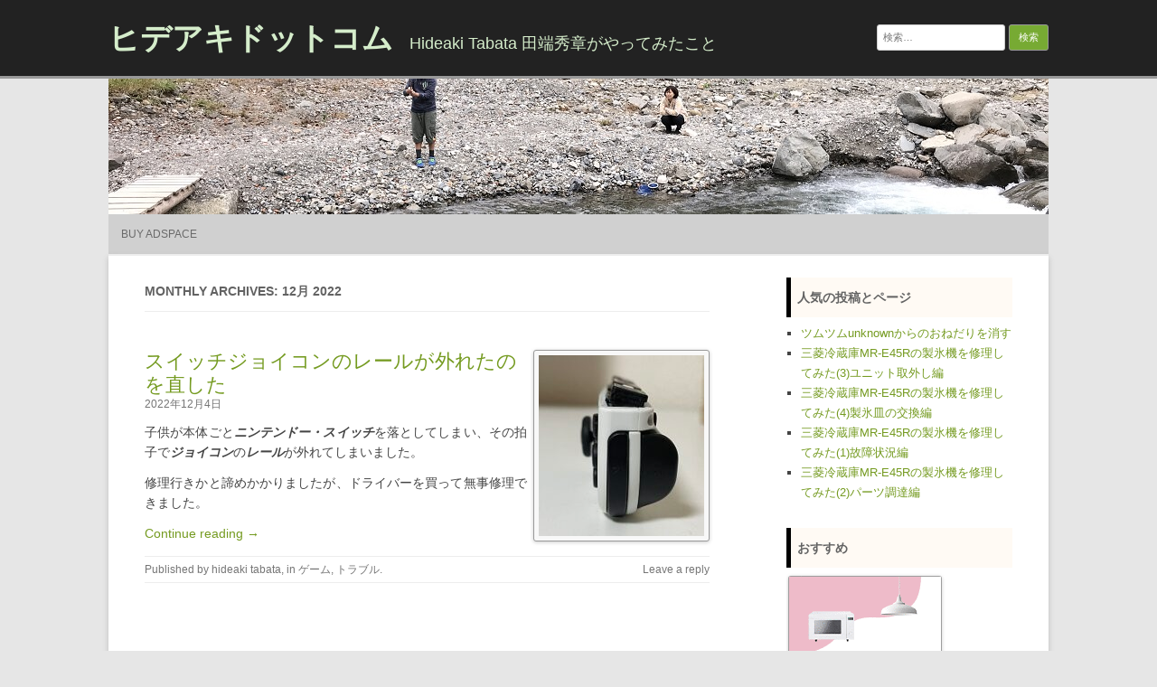

--- FILE ---
content_type: text/html; charset=UTF-8
request_url: https://www.thetabatas.com/hideaki/wp/?m=202212
body_size: 9834
content:
<!DOCTYPE html>
<html lang="ja">
	<head>
		<meta charset="UTF-8" />
		<meta name="viewport" content="width=device-width" />
		<link rel="profile" href="https://gmpg.org/xfn/11" />
		<link rel="pingback" href="https://www.thetabatas.com/hideaki/wp/xmlrpc.php" />
		<title>2022年12月 &#8211; ヒデアキドットコム</title>
<meta name='robots' content='max-image-preview:large' />
	<style>img:is([sizes="auto" i], [sizes^="auto," i]) { contain-intrinsic-size: 3000px 1500px }</style>
	<link rel='dns-prefetch' href='//secure.gravatar.com' />
<link rel='dns-prefetch' href='//stats.wp.com' />
<link rel='dns-prefetch' href='//v0.wordpress.com' />
<link rel="alternate" type="application/rss+xml" title="ヒデアキドットコム &raquo; フィード" href="https://www.thetabatas.com/hideaki/wp/?feed=rss2" />
<link rel="alternate" type="application/rss+xml" title="ヒデアキドットコム &raquo; コメントフィード" href="https://www.thetabatas.com/hideaki/wp/?feed=comments-rss2" />
<script>
window._wpemojiSettings = {"baseUrl":"https:\/\/s.w.org\/images\/core\/emoji\/16.0.1\/72x72\/","ext":".png","svgUrl":"https:\/\/s.w.org\/images\/core\/emoji\/16.0.1\/svg\/","svgExt":".svg","source":{"concatemoji":"https:\/\/www.thetabatas.com\/hideaki\/wp\/wp-includes\/js\/wp-emoji-release.min.js?ver=d073d47bc785e6d17c81327bd97177ea"}};
/*! This file is auto-generated */
!function(s,n){var o,i,e;function c(e){try{var t={supportTests:e,timestamp:(new Date).valueOf()};sessionStorage.setItem(o,JSON.stringify(t))}catch(e){}}function p(e,t,n){e.clearRect(0,0,e.canvas.width,e.canvas.height),e.fillText(t,0,0);var t=new Uint32Array(e.getImageData(0,0,e.canvas.width,e.canvas.height).data),a=(e.clearRect(0,0,e.canvas.width,e.canvas.height),e.fillText(n,0,0),new Uint32Array(e.getImageData(0,0,e.canvas.width,e.canvas.height).data));return t.every(function(e,t){return e===a[t]})}function u(e,t){e.clearRect(0,0,e.canvas.width,e.canvas.height),e.fillText(t,0,0);for(var n=e.getImageData(16,16,1,1),a=0;a<n.data.length;a++)if(0!==n.data[a])return!1;return!0}function f(e,t,n,a){switch(t){case"flag":return n(e,"\ud83c\udff3\ufe0f\u200d\u26a7\ufe0f","\ud83c\udff3\ufe0f\u200b\u26a7\ufe0f")?!1:!n(e,"\ud83c\udde8\ud83c\uddf6","\ud83c\udde8\u200b\ud83c\uddf6")&&!n(e,"\ud83c\udff4\udb40\udc67\udb40\udc62\udb40\udc65\udb40\udc6e\udb40\udc67\udb40\udc7f","\ud83c\udff4\u200b\udb40\udc67\u200b\udb40\udc62\u200b\udb40\udc65\u200b\udb40\udc6e\u200b\udb40\udc67\u200b\udb40\udc7f");case"emoji":return!a(e,"\ud83e\udedf")}return!1}function g(e,t,n,a){var r="undefined"!=typeof WorkerGlobalScope&&self instanceof WorkerGlobalScope?new OffscreenCanvas(300,150):s.createElement("canvas"),o=r.getContext("2d",{willReadFrequently:!0}),i=(o.textBaseline="top",o.font="600 32px Arial",{});return e.forEach(function(e){i[e]=t(o,e,n,a)}),i}function t(e){var t=s.createElement("script");t.src=e,t.defer=!0,s.head.appendChild(t)}"undefined"!=typeof Promise&&(o="wpEmojiSettingsSupports",i=["flag","emoji"],n.supports={everything:!0,everythingExceptFlag:!0},e=new Promise(function(e){s.addEventListener("DOMContentLoaded",e,{once:!0})}),new Promise(function(t){var n=function(){try{var e=JSON.parse(sessionStorage.getItem(o));if("object"==typeof e&&"number"==typeof e.timestamp&&(new Date).valueOf()<e.timestamp+604800&&"object"==typeof e.supportTests)return e.supportTests}catch(e){}return null}();if(!n){if("undefined"!=typeof Worker&&"undefined"!=typeof OffscreenCanvas&&"undefined"!=typeof URL&&URL.createObjectURL&&"undefined"!=typeof Blob)try{var e="postMessage("+g.toString()+"("+[JSON.stringify(i),f.toString(),p.toString(),u.toString()].join(",")+"));",a=new Blob([e],{type:"text/javascript"}),r=new Worker(URL.createObjectURL(a),{name:"wpTestEmojiSupports"});return void(r.onmessage=function(e){c(n=e.data),r.terminate(),t(n)})}catch(e){}c(n=g(i,f,p,u))}t(n)}).then(function(e){for(var t in e)n.supports[t]=e[t],n.supports.everything=n.supports.everything&&n.supports[t],"flag"!==t&&(n.supports.everythingExceptFlag=n.supports.everythingExceptFlag&&n.supports[t]);n.supports.everythingExceptFlag=n.supports.everythingExceptFlag&&!n.supports.flag,n.DOMReady=!1,n.readyCallback=function(){n.DOMReady=!0}}).then(function(){return e}).then(function(){var e;n.supports.everything||(n.readyCallback(),(e=n.source||{}).concatemoji?t(e.concatemoji):e.wpemoji&&e.twemoji&&(t(e.twemoji),t(e.wpemoji)))}))}((window,document),window._wpemojiSettings);
</script>
<style id='wp-emoji-styles-inline-css'>

	img.wp-smiley, img.emoji {
		display: inline !important;
		border: none !important;
		box-shadow: none !important;
		height: 1em !important;
		width: 1em !important;
		margin: 0 0.07em !important;
		vertical-align: -0.1em !important;
		background: none !important;
		padding: 0 !important;
	}
</style>
<link rel='stylesheet' id='wp-block-library-css' href='https://www.thetabatas.com/hideaki/wp/wp-includes/css/dist/block-library/style.min.css?ver=d073d47bc785e6d17c81327bd97177ea' media='all' />
<style id='classic-theme-styles-inline-css'>
/*! This file is auto-generated */
.wp-block-button__link{color:#fff;background-color:#32373c;border-radius:9999px;box-shadow:none;text-decoration:none;padding:calc(.667em + 2px) calc(1.333em + 2px);font-size:1.125em}.wp-block-file__button{background:#32373c;color:#fff;text-decoration:none}
</style>
<link rel='stylesheet' id='quads-style-css-css' href='https://www.thetabatas.com/hideaki/wp/wp-content/plugins/quick-adsense-reloaded/includes/gutenberg/dist/blocks.style.build.css?ver=2.0.94.1' media='all' />
<link rel='stylesheet' id='mediaelement-css' href='https://www.thetabatas.com/hideaki/wp/wp-includes/js/mediaelement/mediaelementplayer-legacy.min.css?ver=4.2.17' media='all' />
<link rel='stylesheet' id='wp-mediaelement-css' href='https://www.thetabatas.com/hideaki/wp/wp-includes/js/mediaelement/wp-mediaelement.min.css?ver=d073d47bc785e6d17c81327bd97177ea' media='all' />
<style id='jetpack-sharing-buttons-style-inline-css'>
.jetpack-sharing-buttons__services-list{display:flex;flex-direction:row;flex-wrap:wrap;gap:0;list-style-type:none;margin:5px;padding:0}.jetpack-sharing-buttons__services-list.has-small-icon-size{font-size:12px}.jetpack-sharing-buttons__services-list.has-normal-icon-size{font-size:16px}.jetpack-sharing-buttons__services-list.has-large-icon-size{font-size:24px}.jetpack-sharing-buttons__services-list.has-huge-icon-size{font-size:36px}@media print{.jetpack-sharing-buttons__services-list{display:none!important}}.editor-styles-wrapper .wp-block-jetpack-sharing-buttons{gap:0;padding-inline-start:0}ul.jetpack-sharing-buttons__services-list.has-background{padding:1.25em 2.375em}
</style>
<style id='global-styles-inline-css'>
:root{--wp--preset--aspect-ratio--square: 1;--wp--preset--aspect-ratio--4-3: 4/3;--wp--preset--aspect-ratio--3-4: 3/4;--wp--preset--aspect-ratio--3-2: 3/2;--wp--preset--aspect-ratio--2-3: 2/3;--wp--preset--aspect-ratio--16-9: 16/9;--wp--preset--aspect-ratio--9-16: 9/16;--wp--preset--color--black: #000000;--wp--preset--color--cyan-bluish-gray: #abb8c3;--wp--preset--color--white: #ffffff;--wp--preset--color--pale-pink: #f78da7;--wp--preset--color--vivid-red: #cf2e2e;--wp--preset--color--luminous-vivid-orange: #ff6900;--wp--preset--color--luminous-vivid-amber: #fcb900;--wp--preset--color--light-green-cyan: #7bdcb5;--wp--preset--color--vivid-green-cyan: #00d084;--wp--preset--color--pale-cyan-blue: #8ed1fc;--wp--preset--color--vivid-cyan-blue: #0693e3;--wp--preset--color--vivid-purple: #9b51e0;--wp--preset--gradient--vivid-cyan-blue-to-vivid-purple: linear-gradient(135deg,rgba(6,147,227,1) 0%,rgb(155,81,224) 100%);--wp--preset--gradient--light-green-cyan-to-vivid-green-cyan: linear-gradient(135deg,rgb(122,220,180) 0%,rgb(0,208,130) 100%);--wp--preset--gradient--luminous-vivid-amber-to-luminous-vivid-orange: linear-gradient(135deg,rgba(252,185,0,1) 0%,rgba(255,105,0,1) 100%);--wp--preset--gradient--luminous-vivid-orange-to-vivid-red: linear-gradient(135deg,rgba(255,105,0,1) 0%,rgb(207,46,46) 100%);--wp--preset--gradient--very-light-gray-to-cyan-bluish-gray: linear-gradient(135deg,rgb(238,238,238) 0%,rgb(169,184,195) 100%);--wp--preset--gradient--cool-to-warm-spectrum: linear-gradient(135deg,rgb(74,234,220) 0%,rgb(151,120,209) 20%,rgb(207,42,186) 40%,rgb(238,44,130) 60%,rgb(251,105,98) 80%,rgb(254,248,76) 100%);--wp--preset--gradient--blush-light-purple: linear-gradient(135deg,rgb(255,206,236) 0%,rgb(152,150,240) 100%);--wp--preset--gradient--blush-bordeaux: linear-gradient(135deg,rgb(254,205,165) 0%,rgb(254,45,45) 50%,rgb(107,0,62) 100%);--wp--preset--gradient--luminous-dusk: linear-gradient(135deg,rgb(255,203,112) 0%,rgb(199,81,192) 50%,rgb(65,88,208) 100%);--wp--preset--gradient--pale-ocean: linear-gradient(135deg,rgb(255,245,203) 0%,rgb(182,227,212) 50%,rgb(51,167,181) 100%);--wp--preset--gradient--electric-grass: linear-gradient(135deg,rgb(202,248,128) 0%,rgb(113,206,126) 100%);--wp--preset--gradient--midnight: linear-gradient(135deg,rgb(2,3,129) 0%,rgb(40,116,252) 100%);--wp--preset--font-size--small: 13px;--wp--preset--font-size--medium: 20px;--wp--preset--font-size--large: 36px;--wp--preset--font-size--x-large: 42px;--wp--preset--spacing--20: 0.44rem;--wp--preset--spacing--30: 0.67rem;--wp--preset--spacing--40: 1rem;--wp--preset--spacing--50: 1.5rem;--wp--preset--spacing--60: 2.25rem;--wp--preset--spacing--70: 3.38rem;--wp--preset--spacing--80: 5.06rem;--wp--preset--shadow--natural: 6px 6px 9px rgba(0, 0, 0, 0.2);--wp--preset--shadow--deep: 12px 12px 50px rgba(0, 0, 0, 0.4);--wp--preset--shadow--sharp: 6px 6px 0px rgba(0, 0, 0, 0.2);--wp--preset--shadow--outlined: 6px 6px 0px -3px rgba(255, 255, 255, 1), 6px 6px rgba(0, 0, 0, 1);--wp--preset--shadow--crisp: 6px 6px 0px rgba(0, 0, 0, 1);}:where(.is-layout-flex){gap: 0.5em;}:where(.is-layout-grid){gap: 0.5em;}body .is-layout-flex{display: flex;}.is-layout-flex{flex-wrap: wrap;align-items: center;}.is-layout-flex > :is(*, div){margin: 0;}body .is-layout-grid{display: grid;}.is-layout-grid > :is(*, div){margin: 0;}:where(.wp-block-columns.is-layout-flex){gap: 2em;}:where(.wp-block-columns.is-layout-grid){gap: 2em;}:where(.wp-block-post-template.is-layout-flex){gap: 1.25em;}:where(.wp-block-post-template.is-layout-grid){gap: 1.25em;}.has-black-color{color: var(--wp--preset--color--black) !important;}.has-cyan-bluish-gray-color{color: var(--wp--preset--color--cyan-bluish-gray) !important;}.has-white-color{color: var(--wp--preset--color--white) !important;}.has-pale-pink-color{color: var(--wp--preset--color--pale-pink) !important;}.has-vivid-red-color{color: var(--wp--preset--color--vivid-red) !important;}.has-luminous-vivid-orange-color{color: var(--wp--preset--color--luminous-vivid-orange) !important;}.has-luminous-vivid-amber-color{color: var(--wp--preset--color--luminous-vivid-amber) !important;}.has-light-green-cyan-color{color: var(--wp--preset--color--light-green-cyan) !important;}.has-vivid-green-cyan-color{color: var(--wp--preset--color--vivid-green-cyan) !important;}.has-pale-cyan-blue-color{color: var(--wp--preset--color--pale-cyan-blue) !important;}.has-vivid-cyan-blue-color{color: var(--wp--preset--color--vivid-cyan-blue) !important;}.has-vivid-purple-color{color: var(--wp--preset--color--vivid-purple) !important;}.has-black-background-color{background-color: var(--wp--preset--color--black) !important;}.has-cyan-bluish-gray-background-color{background-color: var(--wp--preset--color--cyan-bluish-gray) !important;}.has-white-background-color{background-color: var(--wp--preset--color--white) !important;}.has-pale-pink-background-color{background-color: var(--wp--preset--color--pale-pink) !important;}.has-vivid-red-background-color{background-color: var(--wp--preset--color--vivid-red) !important;}.has-luminous-vivid-orange-background-color{background-color: var(--wp--preset--color--luminous-vivid-orange) !important;}.has-luminous-vivid-amber-background-color{background-color: var(--wp--preset--color--luminous-vivid-amber) !important;}.has-light-green-cyan-background-color{background-color: var(--wp--preset--color--light-green-cyan) !important;}.has-vivid-green-cyan-background-color{background-color: var(--wp--preset--color--vivid-green-cyan) !important;}.has-pale-cyan-blue-background-color{background-color: var(--wp--preset--color--pale-cyan-blue) !important;}.has-vivid-cyan-blue-background-color{background-color: var(--wp--preset--color--vivid-cyan-blue) !important;}.has-vivid-purple-background-color{background-color: var(--wp--preset--color--vivid-purple) !important;}.has-black-border-color{border-color: var(--wp--preset--color--black) !important;}.has-cyan-bluish-gray-border-color{border-color: var(--wp--preset--color--cyan-bluish-gray) !important;}.has-white-border-color{border-color: var(--wp--preset--color--white) !important;}.has-pale-pink-border-color{border-color: var(--wp--preset--color--pale-pink) !important;}.has-vivid-red-border-color{border-color: var(--wp--preset--color--vivid-red) !important;}.has-luminous-vivid-orange-border-color{border-color: var(--wp--preset--color--luminous-vivid-orange) !important;}.has-luminous-vivid-amber-border-color{border-color: var(--wp--preset--color--luminous-vivid-amber) !important;}.has-light-green-cyan-border-color{border-color: var(--wp--preset--color--light-green-cyan) !important;}.has-vivid-green-cyan-border-color{border-color: var(--wp--preset--color--vivid-green-cyan) !important;}.has-pale-cyan-blue-border-color{border-color: var(--wp--preset--color--pale-cyan-blue) !important;}.has-vivid-cyan-blue-border-color{border-color: var(--wp--preset--color--vivid-cyan-blue) !important;}.has-vivid-purple-border-color{border-color: var(--wp--preset--color--vivid-purple) !important;}.has-vivid-cyan-blue-to-vivid-purple-gradient-background{background: var(--wp--preset--gradient--vivid-cyan-blue-to-vivid-purple) !important;}.has-light-green-cyan-to-vivid-green-cyan-gradient-background{background: var(--wp--preset--gradient--light-green-cyan-to-vivid-green-cyan) !important;}.has-luminous-vivid-amber-to-luminous-vivid-orange-gradient-background{background: var(--wp--preset--gradient--luminous-vivid-amber-to-luminous-vivid-orange) !important;}.has-luminous-vivid-orange-to-vivid-red-gradient-background{background: var(--wp--preset--gradient--luminous-vivid-orange-to-vivid-red) !important;}.has-very-light-gray-to-cyan-bluish-gray-gradient-background{background: var(--wp--preset--gradient--very-light-gray-to-cyan-bluish-gray) !important;}.has-cool-to-warm-spectrum-gradient-background{background: var(--wp--preset--gradient--cool-to-warm-spectrum) !important;}.has-blush-light-purple-gradient-background{background: var(--wp--preset--gradient--blush-light-purple) !important;}.has-blush-bordeaux-gradient-background{background: var(--wp--preset--gradient--blush-bordeaux) !important;}.has-luminous-dusk-gradient-background{background: var(--wp--preset--gradient--luminous-dusk) !important;}.has-pale-ocean-gradient-background{background: var(--wp--preset--gradient--pale-ocean) !important;}.has-electric-grass-gradient-background{background: var(--wp--preset--gradient--electric-grass) !important;}.has-midnight-gradient-background{background: var(--wp--preset--gradient--midnight) !important;}.has-small-font-size{font-size: var(--wp--preset--font-size--small) !important;}.has-medium-font-size{font-size: var(--wp--preset--font-size--medium) !important;}.has-large-font-size{font-size: var(--wp--preset--font-size--large) !important;}.has-x-large-font-size{font-size: var(--wp--preset--font-size--x-large) !important;}
:where(.wp-block-post-template.is-layout-flex){gap: 1.25em;}:where(.wp-block-post-template.is-layout-grid){gap: 1.25em;}
:where(.wp-block-columns.is-layout-flex){gap: 2em;}:where(.wp-block-columns.is-layout-grid){gap: 2em;}
:root :where(.wp-block-pullquote){font-size: 1.5em;line-height: 1.6;}
</style>
<link rel='stylesheet' id='pz-linkcard-css' href='//www.thetabatas.com/hideaki/wp/wp-content/uploads/pz-linkcard/style.css?ver=2.5.5.1' media='all' />
<link rel='stylesheet' id='ez-toc-css' href='https://www.thetabatas.com/hideaki/wp/wp-content/plugins/easy-table-of-contents/assets/css/screen.min.css?ver=2.0.76' media='all' />
<style id='ez-toc-inline-css'>
div#ez-toc-container .ez-toc-title {font-size: 120%;}div#ez-toc-container .ez-toc-title {font-weight: 500;}div#ez-toc-container ul li , div#ez-toc-container ul li a {font-size: 95%;}div#ez-toc-container ul li , div#ez-toc-container ul li a {font-weight: 500;}div#ez-toc-container nav ul ul li {font-size: 90%;}
.ez-toc-container-direction {direction: ltr;}.ez-toc-counter ul{counter-reset: item ;}.ez-toc-counter nav ul li a::before {content: counters(item, '.', decimal) '. ';display: inline-block;counter-increment: item;flex-grow: 0;flex-shrink: 0;margin-right: .2em; float: left; }.ez-toc-widget-direction {direction: ltr;}.ez-toc-widget-container ul{counter-reset: item ;}.ez-toc-widget-container nav ul li a::before {content: counters(item, '.', decimal) '. ';display: inline-block;counter-increment: item;flex-grow: 0;flex-shrink: 0;margin-right: .2em; float: left; }
</style>
<link rel='stylesheet' id='rcg-forest-style-css' href='https://www.thetabatas.com/hideaki/wp/wp-content/themes/rcg-forest/style.css?ver=4.2.0' media='all' />
<style id='quads-styles-inline-css'>

    .quads-location ins.adsbygoogle {
        background: transparent !important;
    }.quads-location .quads_rotator_img{ opacity:1 !important;}
    .quads.quads_ad_container { display: grid; grid-template-columns: auto; grid-gap: 10px; padding: 10px; }
    .grid_image{animation: fadeIn 0.5s;-webkit-animation: fadeIn 0.5s;-moz-animation: fadeIn 0.5s;
        -o-animation: fadeIn 0.5s;-ms-animation: fadeIn 0.5s;}
    .quads-ad-label { font-size: 12px; text-align: center; color: #333;}
    .quads_click_impression { display: none;} .quads-location, .quads-ads-space{max-width:100%;} @media only screen and (max-width: 480px) { .quads-ads-space, .penci-builder-element .quads-ads-space{max-width:340px;}}
</style>
<link rel="https://api.w.org/" href="https://www.thetabatas.com/hideaki/wp/index.php?rest_route=/" /><link rel="EditURI" type="application/rsd+xml" title="RSD" href="https://www.thetabatas.com/hideaki/wp/xmlrpc.php?rsd" />
	<style>img#wpstats{display:none}</style>
		<script>document.cookie = 'quads_browser_width='+screen.width;</script><style>.recentcomments a{display:inline !important;padding:0 !important;margin:0 !important;}</style>
<!-- Jetpack Open Graph Tags -->
<meta property="og:type" content="website" />
<meta property="og:title" content="2022年12月 &#8211; ヒデアキドットコム" />
<meta property="og:site_name" content="ヒデアキドットコム" />
<meta property="og:image" content="https://s0.wp.com/i/blank.jpg" />
<meta property="og:image:width" content="200" />
<meta property="og:image:height" content="200" />
<meta property="og:image:alt" content="" />
<meta property="og:locale" content="ja_JP" />

<!-- End Jetpack Open Graph Tags -->
		<style id="wp-custom-css">
			/*--------------------
 吹き出しを作る
--------------------*/
.balloon {
margin-bottom: 2em;
position: relative;
}
.balloon:before,.balloon:after {
clear: both;
content: "";
display: block;
}
.balloon figure {
width: 60px;
height: 60px;
}
.balloon-image-left {
float: left;
margin-right: 20px;
}
.balloon-image-right {
float: right;
margin-left: 20px;
}
.balloon figure img {
width: 100%;
height: 100%;
border: 1px solid #aaa;
border-radius: 50%;
margin: 0;
}
.balloon-image-description {
padding: 5px 0 0;
font-size: 10px;
text-align: center;
}
.balloon-text-right,.balloon-text-left {
position: relative;
padding: 10px;
border: 1px solid;
border-radius: 10px;
max-width: -webkit-calc(100% - 120px);
max-width: calc(100% - 120px);
display: inline-block;
background-color:		white
}
.balloon-text-right {
border-color: #aaa;
}
.balloon-text-left {
border-color: #aaa;
}
.balloon-text-right {
float: left;
}
.balloon-text-left {
float: right;
}
.balloon p {
margin: 0 0 20px;
}
.balloon p:last-child {
margin-bottom: 0;
}
/* 三角部分 */
.balloon-text-right:before {
position: absolute;
content: '';
border: 10px solid transparent;
border-right: 10px solid #aaa;
top: 15px;
left: -20px;
}
.balloon-text-right:after {
position: absolute;
content: '';
border: 10px solid transparent;
border-right: 10px solid #fff;
top: 15px;
left: -19px;
}
.balloon-text-left:before {
position: absolute;
content: '';
border: 10px solid transparent;
border-left: 10px solid #aaa;
top: 15px;
right: -20px;
}
.balloon-text-left:after {
position: absolute;
content: '';
border: 10px solid transparent;
border-left: 10px solid #fff;
top: 15px;
right: -19px;
}
/*--------------------
 * 引用
--------------------*/
blockquote {
    position: relative;
    padding: 10px 12px;
    box-sizing: border-box;
    font-style: italic;
    color: #464646;
    border-left: solid 40px #c4c4c4;
    background: #f3f3f3;
    box-shadow: 0 2px 4px rgba(0, 0, 0, 0.19);
}

blockquote:before{
    display: inline-block;
    position: absolute;
    top: 50%;
    left: -48px;
    -ms-transform: translateY(-50%);
    -webkit-transform: translateY(-50%);
    transform: translateY(-50%);
    content: "“";
    font-family: sans-serif;
    color: #FFF;
    font-size: 80px;
    line-height: 1;
}

blockquote p {
    position: relative;
    padding: 0;
    margin: 10px 0;
    z-index: 3;
    line-height: 1.7;
}

blockquote cite {
    display: block;
    text-align: right;
    color: #888888;
    font-size: 0.9em;
}
/*--------------------
 * 見出し
--------------------*/
h3 {
  padding: 0.5em;/*文字周りの余白*/
  color: black;/*文字色*/
  background: #fffaf4;/*背景色*/
  border-left: solid 5px black;/*左線（実線 太さ 色）*/
}

h4 {
  padding: 0.2em;/*文字周りの余白*/
  color: black;/*文字色*/
  border-left: solid 2px black;/*左線（実線 太さ 色）*/
}

		</style>
			</head>
	<body data-rsssl=1 class="archive date wp-theme-rcg-forest">
				<div id="global" class="hfeed base">
			<div id="top1" class="site-top1">
				<div class="site-top-center">
					<header id="titlehead" class="site-header" role="banner">
						<h1 class="site-title"><a href="https://www.thetabatas.com/hideaki/wp/" title="ヒデアキドットコム" rel="home">ヒデアキドットコム</a></h1>
						<h2 class="site-description">Hideaki Tabata 田端秀章がやってみたこと</h2>
					</header>
				<form role="search" method="get" class="search-form" action="https://www.thetabatas.com/hideaki/wp/">
				<label>
					<span class="screen-reader-text">検索:</span>
					<input type="search" class="search-field" placeholder="検索&hellip;" value="" name="s" />
				</label>
				<input type="submit" class="search-submit" value="検索" />
			</form>			</div>
		</div>
		<div id="top2" class="site-top2">
			<header id="masthead" class="site-header">
									<div class="header-image">
						<a href="https://www.thetabatas.com/hideaki/wp/"><img src="https://www.thetabatas.com/hideaki/wp/wp-content/uploads/2018/11/blog_banner20181013-1.jpg" class="header-image" width="1040" height="150" alt="ヒデアキドットコム" /></a>
					</div>
								<nav id="site-navigation" class="main-navigation" role="navigation">
					<h3 class="menu-toggle">Menu</h3>
					<a class="assistive-text" href="#content" title="Skip to content">Skip to content</a>
					<div class="nav-menu"><ul>
<li class="page_item page-item-2931"><a href="https://www.thetabatas.com/hideaki/wp/?page_id=2931">Buy Adspace</a></li>
</ul></div>
				</nav>
			</header>
		</div>
		<div id="page" class="site">
			<div id="main" class="wrapper">
<div id="primary" class="site-content">
	<div id="content" role="main">
					<header class="archive-header">
				<h1 class="archive-title">
					Monthly Archives: 12月 2022				</h1>
							</header>
			<article id="post-2866" class="post-2866 post type-post status-publish format-standard has-post-thumbnail hentry category-games category-259">
	<header class="entry-header">
						<a href="https://www.thetabatas.com/hideaki/wp/?p=2866" title="Permalink to スイッチジョイコンのレールが外れたのを直した" rel="bookmark" class="post-thumbnail"><img width="183" height="200" src="https://www.thetabatas.com/hideaki/wp/wp-content/uploads/2022/12/joycon_rail_eye-183x200.jpg" class="attachment-post-thumbnail size-post-thumbnail wp-post-image" alt="ジョイコン壊れた" decoding="async" srcset="https://www.thetabatas.com/hideaki/wp/wp-content/uploads/2022/12/joycon_rail_eye-183x200.jpg 183w, https://www.thetabatas.com/hideaki/wp/wp-content/uploads/2022/12/joycon_rail_eye.jpg 200w" sizes="(max-width: 183px) 100vw, 183px" /></a>
						<h1 class="entry-title">
				<a href="https://www.thetabatas.com/hideaki/wp/?p=2866" title="Permalink to スイッチジョイコンのレールが外れたのを直した" rel="bookmark">スイッチジョイコンのレールが外れたのを直した</a>
			</h1>
				<h2 class="entry-date"><a href="https://www.thetabatas.com/hideaki/wp/?p=2866" title="11:04 PM" rel="bookmark"><time class="entry-date" datetime="2022-12-04T23:04:33+09:00">2022年12月4日</time></a></h2>
	</header>
			<div class="entry-content">
			<p>子供が本体ごと<em><strong>ニンテンドー・スイッチ</strong></em>を落としてしまい、その拍子で<em><strong>ジョイコン</strong></em>の<strong><em>レール</em></strong>が外れてしまいました。</p>
<p>修理行きかと諦めかかりましたが、ドライバーを買って無事修理できました。</p>
<p> <a href="https://www.thetabatas.com/hideaki/wp/?p=2866#more-2866" class="more-link">Continue reading &rarr;</a></p>
		</div>
				<footer class="entry-meta">
			Published by <span class="by-author"><span class="author vcard"><a class="url fn n" href="https://www.thetabatas.com/hideaki/wp/?author=1" title="View all posts by hideaki tabata" rel="author">hideaki tabata</a></span></span>, in <a href="https://www.thetabatas.com/hideaki/wp/?cat=4" >ゲーム</a>, <a href="https://www.thetabatas.com/hideaki/wp/?cat=259" >トラブル</a>.				<span class="comments-link">
					<a href="https://www.thetabatas.com/hideaki/wp/?p=2866#respond"><span class="leave-reply">Leave a reply</span></a>				</span>
					</footer>
	</article>
	</div>
</div>
	<div id="secondary" class="widget-area" role="complementary">
		<aside id="top-posts-3" class="widget widget_top-posts"><h3 class="widget-title">人気の投稿とページ</h3><ul><li><a href="https://www.thetabatas.com/hideaki/wp/?p=1217" class="bump-view" data-bump-view="tp">ツムツムunknownからのおねだりを消す</a></li><li><a href="https://www.thetabatas.com/hideaki/wp/?p=2095" class="bump-view" data-bump-view="tp">三菱冷蔵庫MR-E45Rの製氷機を修理してみた(3)ユニット取外し編</a></li><li><a href="https://www.thetabatas.com/hideaki/wp/?p=2131" class="bump-view" data-bump-view="tp">三菱冷蔵庫MR-E45Rの製氷機を修理してみた(4)製氷皿の交換編</a></li><li><a href="https://www.thetabatas.com/hideaki/wp/?p=2073" class="bump-view" data-bump-view="tp">三菱冷蔵庫MR-E45Rの製氷機を修理してみた(1)故障状況編</a></li><li><a href="https://www.thetabatas.com/hideaki/wp/?p=2084" class="bump-view" data-bump-view="tp">三菱冷蔵庫MR-E45Rの製氷機を修理してみた(2)パーツ調達編</a></li></ul></aside><aside id="text-5" class="widget widget_text"><h3 class="widget-title">おすすめ</h3>			<div class="textwidget"><p><a href="https://hb.afl.rakuten.co.jp/hsc/1637555c.3351928f.1637551c.93b340c1/?link_type=pict&#038;ut=eyJwYWdlIjoic2hvcCIsInR5cGUiOiJwaWN0IiwiY29sIjowLCJjYXQiOiI1OCIsImJhbiI6IjQ5OTk3MCJ9" target="_blank" rel="nofollow" style="word-wrap:break-word;"  ><img decoding="async" src="https://hbb.afl.rakuten.co.jp/hsb/1637555c.3351928f.1637551c.93b340c1/?me_id=1&#038;me_adv_id=499970&#038;t=pict" border="0" style="margin:2px" alt="" title=""></a></p>
</div>
		</aside><aside id="search-2" class="widget widget_search"><form role="search" method="get" class="search-form" action="https://www.thetabatas.com/hideaki/wp/">
				<label>
					<span class="screen-reader-text">検索:</span>
					<input type="search" class="search-field" placeholder="検索&hellip;" value="" name="s" />
				</label>
				<input type="submit" class="search-submit" value="検索" />
			</form></aside>
		<aside id="recent-posts-2" class="widget widget_recent_entries">
		<h3 class="widget-title">最近の投稿</h3>
		<ul>
											<li>
					<a href="https://www.thetabatas.com/hideaki/wp/?p=2932">メルカリのヘルプもわからなかった問題を解決した話</a>
									</li>
											<li>
					<a href="https://www.thetabatas.com/hideaki/wp/?p=2910">顔認証対応Webカメラ（ロジクールBrio C1000s Ultra 4K）</a>
									</li>
											<li>
					<a href="https://www.thetabatas.com/hideaki/wp/?p=2891">Legion Y700（2023）にGoogle Play Store</a>
									</li>
											<li>
					<a href="https://www.thetabatas.com/hideaki/wp/?p=2866">スイッチジョイコンのレールが外れたのを直した</a>
									</li>
											<li>
					<a href="https://www.thetabatas.com/hideaki/wp/?p=2850">フィッテングしてみた（ゴルフ５　クラブ健康診断　ウッド編）</a>
									</li>
					</ul>

		</aside><aside id="recent-comments-2" class="widget widget_recent_comments"><h3 class="widget-title">最近のコメント</h3><ul id="recentcomments"><li class="recentcomments"><a href="https://www.thetabatas.com/hideaki/wp/?p=2095#comment-27609">三菱冷蔵庫MR-E45Rの製氷機を修理してみた(3)ユニット取外し編</a> に <span class="comment-author-link">hideaki tabata</span> より</li><li class="recentcomments"><a href="https://www.thetabatas.com/hideaki/wp/?p=2095#comment-27606">三菱冷蔵庫MR-E45Rの製氷機を修理してみた(3)ユニット取外し編</a> に <span class="comment-author-link">ゆう</span> より</li><li class="recentcomments"><a href="https://www.thetabatas.com/hideaki/wp/?p=2073#comment-27565">三菱冷蔵庫MR-E45Rの製氷機を修理してみた(1)故障状況編</a> に <span class="comment-author-link">hideaki tabata</span> より</li><li class="recentcomments"><a href="https://www.thetabatas.com/hideaki/wp/?p=2073#comment-27564">三菱冷蔵庫MR-E45Rの製氷機を修理してみた(1)故障状況編</a> に <span class="comment-author-link">みやもと</span> より</li><li class="recentcomments"><a href="https://www.thetabatas.com/hideaki/wp/?p=2891#comment-27527">Legion Y700（2023）にGoogle Play Store</a> に <span class="comment-author-link">hatn</span> より</li></ul></aside><aside id="categories-2" class="widget widget_categories"><h3 class="widget-title">カテゴリー</h3>
			<ul>
					<li class="cat-item cat-item-2"><a href="https://www.thetabatas.com/hideaki/wp/?cat=2">FX</a>
</li>
	<li class="cat-item cat-item-3"><a href="https://www.thetabatas.com/hideaki/wp/?cat=3">Hot items</a>
</li>
	<li class="cat-item cat-item-4"><a href="https://www.thetabatas.com/hideaki/wp/?cat=4">ゲーム</a>
</li>
	<li class="cat-item cat-item-228"><a href="https://www.thetabatas.com/hideaki/wp/?cat=228">ゴルフ</a>
</li>
	<li class="cat-item cat-item-275"><a href="https://www.thetabatas.com/hideaki/wp/?cat=275">ショッピング</a>
</li>
	<li class="cat-item cat-item-288"><a href="https://www.thetabatas.com/hideaki/wp/?cat=288">スマホ</a>
</li>
	<li class="cat-item cat-item-259"><a href="https://www.thetabatas.com/hideaki/wp/?cat=259">トラブル</a>
</li>
	<li class="cat-item cat-item-5"><a href="https://www.thetabatas.com/hideaki/wp/?cat=5">ニュース</a>
</li>
	<li class="cat-item cat-item-6"><a href="https://www.thetabatas.com/hideaki/wp/?cat=6">パソコン</a>
</li>
	<li class="cat-item cat-item-7"><a href="https://www.thetabatas.com/hideaki/wp/?cat=7">バッグ</a>
</li>
	<li class="cat-item cat-item-8"><a href="https://www.thetabatas.com/hideaki/wp/?cat=8">ビジネス</a>
</li>
	<li class="cat-item cat-item-191"><a href="https://www.thetabatas.com/hideaki/wp/?cat=191">ファッション</a>
</li>
	<li class="cat-item cat-item-243"><a href="https://www.thetabatas.com/hideaki/wp/?cat=243">フリマ</a>
</li>
	<li class="cat-item cat-item-9"><a href="https://www.thetabatas.com/hideaki/wp/?cat=9">ボウリング</a>
</li>
	<li class="cat-item cat-item-10"><a href="https://www.thetabatas.com/hideaki/wp/?cat=10">不動産</a>
</li>
	<li class="cat-item cat-item-11"><a href="https://www.thetabatas.com/hideaki/wp/?cat=11">健康</a>
</li>
	<li class="cat-item cat-item-12"><a href="https://www.thetabatas.com/hideaki/wp/?cat=12">勉強</a>
</li>
	<li class="cat-item cat-item-13"><a href="https://www.thetabatas.com/hideaki/wp/?cat=13">家電・電気製品</a>
</li>
	<li class="cat-item cat-item-14"><a href="https://www.thetabatas.com/hideaki/wp/?cat=14">投資</a>
</li>
	<li class="cat-item cat-item-15"><a href="https://www.thetabatas.com/hideaki/wp/?cat=15">文房具</a>
</li>
	<li class="cat-item cat-item-16"><a href="https://www.thetabatas.com/hideaki/wp/?cat=16">旅行</a>
</li>
	<li class="cat-item cat-item-17"><a href="https://www.thetabatas.com/hideaki/wp/?cat=17">映画テレビ</a>
</li>
	<li class="cat-item cat-item-1"><a href="https://www.thetabatas.com/hideaki/wp/?cat=1">未分類</a>
</li>
	<li class="cat-item cat-item-18"><a href="https://www.thetabatas.com/hideaki/wp/?cat=18">本</a>
</li>
	<li class="cat-item cat-item-19"><a href="https://www.thetabatas.com/hideaki/wp/?cat=19">経済</a>
</li>
	<li class="cat-item cat-item-20"><a href="https://www.thetabatas.com/hideaki/wp/?cat=20">英語</a>
</li>
	<li class="cat-item cat-item-21"><a href="https://www.thetabatas.com/hideaki/wp/?cat=21">食べ物</a>
</li>
			</ul>

			</aside><aside id="archives-2" class="widget widget_archive"><h3 class="widget-title">アーカイブ</h3>
			<ul>
					<li><a href='https://www.thetabatas.com/hideaki/wp/?m=202501'>2025年1月</a></li>
	<li><a href='https://www.thetabatas.com/hideaki/wp/?m=202311'>2023年11月</a></li>
	<li><a href='https://www.thetabatas.com/hideaki/wp/?m=202310'>2023年10月</a></li>
	<li><a href='https://www.thetabatas.com/hideaki/wp/?m=202212'>2022年12月</a></li>
	<li><a href='https://www.thetabatas.com/hideaki/wp/?m=202211'>2022年11月</a></li>
	<li><a href='https://www.thetabatas.com/hideaki/wp/?m=202207'>2022年7月</a></li>
	<li><a href='https://www.thetabatas.com/hideaki/wp/?m=202206'>2022年6月</a></li>
	<li><a href='https://www.thetabatas.com/hideaki/wp/?m=202205'>2022年5月</a></li>
	<li><a href='https://www.thetabatas.com/hideaki/wp/?m=202204'>2022年4月</a></li>
	<li><a href='https://www.thetabatas.com/hideaki/wp/?m=202203'>2022年3月</a></li>
	<li><a href='https://www.thetabatas.com/hideaki/wp/?m=202202'>2022年2月</a></li>
	<li><a href='https://www.thetabatas.com/hideaki/wp/?m=202201'>2022年1月</a></li>
	<li><a href='https://www.thetabatas.com/hideaki/wp/?m=202112'>2021年12月</a></li>
	<li><a href='https://www.thetabatas.com/hideaki/wp/?m=202111'>2021年11月</a></li>
	<li><a href='https://www.thetabatas.com/hideaki/wp/?m=202110'>2021年10月</a></li>
	<li><a href='https://www.thetabatas.com/hideaki/wp/?m=202109'>2021年9月</a></li>
	<li><a href='https://www.thetabatas.com/hideaki/wp/?m=202108'>2021年8月</a></li>
	<li><a href='https://www.thetabatas.com/hideaki/wp/?m=202107'>2021年7月</a></li>
	<li><a href='https://www.thetabatas.com/hideaki/wp/?m=202106'>2021年6月</a></li>
	<li><a href='https://www.thetabatas.com/hideaki/wp/?m=202105'>2021年5月</a></li>
	<li><a href='https://www.thetabatas.com/hideaki/wp/?m=202104'>2021年4月</a></li>
	<li><a href='https://www.thetabatas.com/hideaki/wp/?m=202103'>2021年3月</a></li>
	<li><a href='https://www.thetabatas.com/hideaki/wp/?m=202102'>2021年2月</a></li>
	<li><a href='https://www.thetabatas.com/hideaki/wp/?m=202101'>2021年1月</a></li>
	<li><a href='https://www.thetabatas.com/hideaki/wp/?m=202008'>2020年8月</a></li>
	<li><a href='https://www.thetabatas.com/hideaki/wp/?m=202007'>2020年7月</a></li>
	<li><a href='https://www.thetabatas.com/hideaki/wp/?m=201912'>2019年12月</a></li>
	<li><a href='https://www.thetabatas.com/hideaki/wp/?m=201907'>2019年7月</a></li>
	<li><a href='https://www.thetabatas.com/hideaki/wp/?m=201906'>2019年6月</a></li>
	<li><a href='https://www.thetabatas.com/hideaki/wp/?m=201901'>2019年1月</a></li>
	<li><a href='https://www.thetabatas.com/hideaki/wp/?m=201812'>2018年12月</a></li>
	<li><a href='https://www.thetabatas.com/hideaki/wp/?m=201811'>2018年11月</a></li>
	<li><a href='https://www.thetabatas.com/hideaki/wp/?m=201810'>2018年10月</a></li>
	<li><a href='https://www.thetabatas.com/hideaki/wp/?m=201809'>2018年9月</a></li>
	<li><a href='https://www.thetabatas.com/hideaki/wp/?m=201808'>2018年8月</a></li>
	<li><a href='https://www.thetabatas.com/hideaki/wp/?m=201807'>2018年7月</a></li>
	<li><a href='https://www.thetabatas.com/hideaki/wp/?m=201806'>2018年6月</a></li>
	<li><a href='https://www.thetabatas.com/hideaki/wp/?m=201804'>2018年4月</a></li>
	<li><a href='https://www.thetabatas.com/hideaki/wp/?m=201803'>2018年3月</a></li>
	<li><a href='https://www.thetabatas.com/hideaki/wp/?m=201802'>2018年2月</a></li>
	<li><a href='https://www.thetabatas.com/hideaki/wp/?m=201801'>2018年1月</a></li>
	<li><a href='https://www.thetabatas.com/hideaki/wp/?m=201712'>2017年12月</a></li>
	<li><a href='https://www.thetabatas.com/hideaki/wp/?m=201710'>2017年10月</a></li>
	<li><a href='https://www.thetabatas.com/hideaki/wp/?m=201709'>2017年9月</a></li>
	<li><a href='https://www.thetabatas.com/hideaki/wp/?m=201708'>2017年8月</a></li>
	<li><a href='https://www.thetabatas.com/hideaki/wp/?m=201707'>2017年7月</a></li>
	<li><a href='https://www.thetabatas.com/hideaki/wp/?m=201706'>2017年6月</a></li>
	<li><a href='https://www.thetabatas.com/hideaki/wp/?m=201705'>2017年5月</a></li>
	<li><a href='https://www.thetabatas.com/hideaki/wp/?m=201704'>2017年4月</a></li>
	<li><a href='https://www.thetabatas.com/hideaki/wp/?m=201703'>2017年3月</a></li>
	<li><a href='https://www.thetabatas.com/hideaki/wp/?m=201702'>2017年2月</a></li>
	<li><a href='https://www.thetabatas.com/hideaki/wp/?m=201701'>2017年1月</a></li>
	<li><a href='https://www.thetabatas.com/hideaki/wp/?m=201612'>2016年12月</a></li>
	<li><a href='https://www.thetabatas.com/hideaki/wp/?m=201611'>2016年11月</a></li>
	<li><a href='https://www.thetabatas.com/hideaki/wp/?m=201610'>2016年10月</a></li>
	<li><a href='https://www.thetabatas.com/hideaki/wp/?m=201609'>2016年9月</a></li>
	<li><a href='https://www.thetabatas.com/hideaki/wp/?m=201607'>2016年7月</a></li>
	<li><a href='https://www.thetabatas.com/hideaki/wp/?m=201606'>2016年6月</a></li>
	<li><a href='https://www.thetabatas.com/hideaki/wp/?m=201605'>2016年5月</a></li>
	<li><a href='https://www.thetabatas.com/hideaki/wp/?m=201604'>2016年4月</a></li>
	<li><a href='https://www.thetabatas.com/hideaki/wp/?m=201602'>2016年2月</a></li>
	<li><a href='https://www.thetabatas.com/hideaki/wp/?m=201601'>2016年1月</a></li>
	<li><a href='https://www.thetabatas.com/hideaki/wp/?m=201512'>2015年12月</a></li>
	<li><a href='https://www.thetabatas.com/hideaki/wp/?m=201511'>2015年11月</a></li>
	<li><a href='https://www.thetabatas.com/hideaki/wp/?m=201510'>2015年10月</a></li>
	<li><a href='https://www.thetabatas.com/hideaki/wp/?m=201509'>2015年9月</a></li>
	<li><a href='https://www.thetabatas.com/hideaki/wp/?m=201508'>2015年8月</a></li>
	<li><a href='https://www.thetabatas.com/hideaki/wp/?m=201507'>2015年7月</a></li>
	<li><a href='https://www.thetabatas.com/hideaki/wp/?m=201506'>2015年6月</a></li>
	<li><a href='https://www.thetabatas.com/hideaki/wp/?m=201505'>2015年5月</a></li>
	<li><a href='https://www.thetabatas.com/hideaki/wp/?m=201504'>2015年4月</a></li>
	<li><a href='https://www.thetabatas.com/hideaki/wp/?m=201503'>2015年3月</a></li>
	<li><a href='https://www.thetabatas.com/hideaki/wp/?m=201502'>2015年2月</a></li>
	<li><a href='https://www.thetabatas.com/hideaki/wp/?m=201501'>2015年1月</a></li>
	<li><a href='https://www.thetabatas.com/hideaki/wp/?m=201412'>2014年12月</a></li>
	<li><a href='https://www.thetabatas.com/hideaki/wp/?m=201411'>2014年11月</a></li>
	<li><a href='https://www.thetabatas.com/hideaki/wp/?m=201410'>2014年10月</a></li>
	<li><a href='https://www.thetabatas.com/hideaki/wp/?m=201409'>2014年9月</a></li>
	<li><a href='https://www.thetabatas.com/hideaki/wp/?m=201408'>2014年8月</a></li>
	<li><a href='https://www.thetabatas.com/hideaki/wp/?m=201407'>2014年7月</a></li>
	<li><a href='https://www.thetabatas.com/hideaki/wp/?m=201406'>2014年6月</a></li>
	<li><a href='https://www.thetabatas.com/hideaki/wp/?m=201405'>2014年5月</a></li>
	<li><a href='https://www.thetabatas.com/hideaki/wp/?m=201404'>2014年4月</a></li>
	<li><a href='https://www.thetabatas.com/hideaki/wp/?m=201403'>2014年3月</a></li>
	<li><a href='https://www.thetabatas.com/hideaki/wp/?m=201402'>2014年2月</a></li>
	<li><a href='https://www.thetabatas.com/hideaki/wp/?m=201401'>2014年1月</a></li>
	<li><a href='https://www.thetabatas.com/hideaki/wp/?m=201312'>2013年12月</a></li>
	<li><a href='https://www.thetabatas.com/hideaki/wp/?m=201311'>2013年11月</a></li>
	<li><a href='https://www.thetabatas.com/hideaki/wp/?m=201310'>2013年10月</a></li>
	<li><a href='https://www.thetabatas.com/hideaki/wp/?m=201309'>2013年9月</a></li>
	<li><a href='https://www.thetabatas.com/hideaki/wp/?m=201308'>2013年8月</a></li>
	<li><a href='https://www.thetabatas.com/hideaki/wp/?m=201305'>2013年5月</a></li>
	<li><a href='https://www.thetabatas.com/hideaki/wp/?m=201304'>2013年4月</a></li>
	<li><a href='https://www.thetabatas.com/hideaki/wp/?m=201303'>2013年3月</a></li>
	<li><a href='https://www.thetabatas.com/hideaki/wp/?m=201302'>2013年2月</a></li>
	<li><a href='https://www.thetabatas.com/hideaki/wp/?m=201301'>2013年1月</a></li>
	<li><a href='https://www.thetabatas.com/hideaki/wp/?m=201212'>2012年12月</a></li>
	<li><a href='https://www.thetabatas.com/hideaki/wp/?m=201211'>2012年11月</a></li>
	<li><a href='https://www.thetabatas.com/hideaki/wp/?m=201210'>2012年10月</a></li>
	<li><a href='https://www.thetabatas.com/hideaki/wp/?m=201103'>2011年3月</a></li>
	<li><a href='https://www.thetabatas.com/hideaki/wp/?m=201102'>2011年2月</a></li>
	<li><a href='https://www.thetabatas.com/hideaki/wp/?m=201011'>2010年11月</a></li>
	<li><a href='https://www.thetabatas.com/hideaki/wp/?m=201010'>2010年10月</a></li>
	<li><a href='https://www.thetabatas.com/hideaki/wp/?m=201009'>2010年9月</a></li>
			</ul>

			</aside>	</div>
				</div>
			</div>
						<footer id="colophon">
				<div class="site-info">
									<a href="https://wordpress.org/" title="Semantic Personal Publishing Platform">Proudly powered by WordPress</a>
					|
					<a href="https://rcgoncalves.pt/project/rcg-forest/">Theme RCG Forest</a>
				</div>
			</footer>
		</div>
		<link rel='stylesheet' id='jetpack-top-posts-widget-css' href='https://www.thetabatas.com/hideaki/wp/wp-content/plugins/jetpack/modules/widgets/top-posts/style.css?ver=20141013' media='all' />
<script src="https://www.thetabatas.com/hideaki/wp/wp-content/themes/rcg-forest/inc/navigation.js?ver=4.2.0" id="rcg-forest-navigation-js"></script>
<script id="jetpack-stats-js-before">
_stq = window._stq || [];
_stq.push([ "view", JSON.parse("{\"v\":\"ext\",\"blog\":\"63699863\",\"post\":\"0\",\"tz\":\"9\",\"srv\":\"www.thetabatas.com\",\"arch_date\":\"\",\"arch_results\":\"1\",\"j\":\"1:15.1.1\"}") ]);
_stq.push([ "clickTrackerInit", "63699863", "0" ]);
</script>
<script src="https://stats.wp.com/e-202604.js" id="jetpack-stats-js" defer data-wp-strategy="defer"></script>
<script src="https://www.thetabatas.com/hideaki/wp/wp-content/plugins/quick-adsense-reloaded/assets/js/ads.js?ver=2.0.94.1" id="quads-ads-js"></script>
	</body>
</html>

